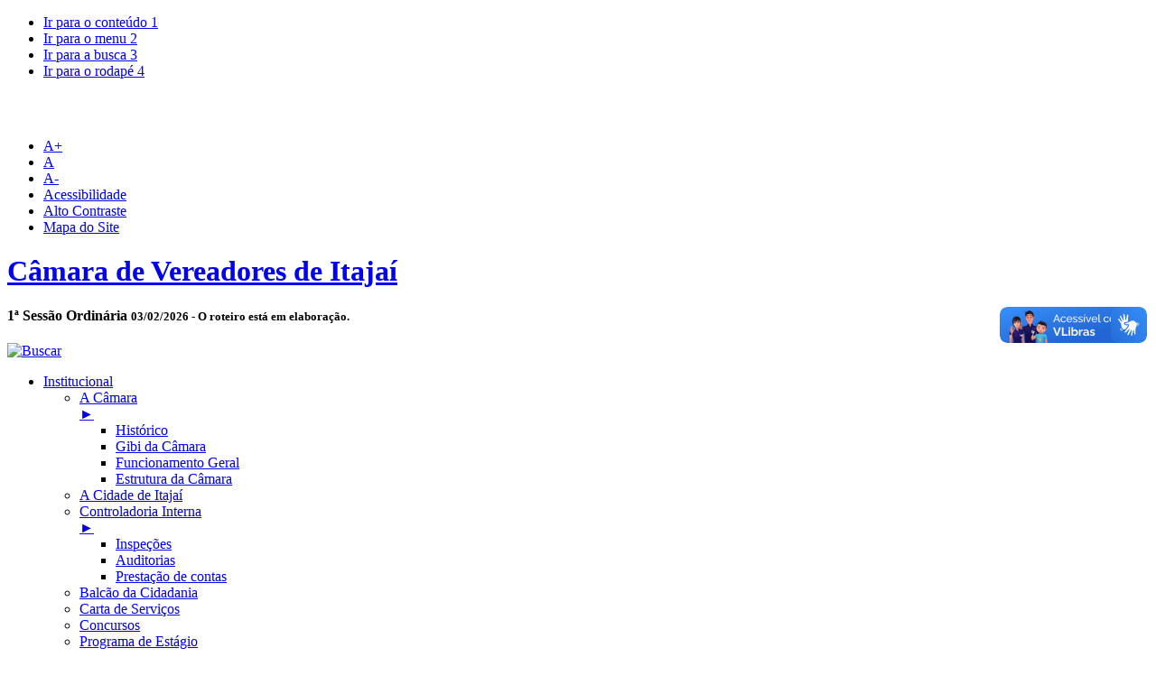

--- FILE ---
content_type: text/html; charset=UTF-8
request_url: https://www.cvi.sc.gov.br/arquivo/lista/codigo/150-Cargos+e+Sal%EF%BF%BD%EF%BF%BDrios.html
body_size: 54684
content:
<!DOCTYPE html>
<!--[if lt IE 7]>      <html class="no-js lt-ie9 lt-ie8 lt-ie7"> <![endif]-->
<!--[if IE 7]>         <html class="no-js lt-ie9 lt-ie8"> <![endif]-->
<!--[if IE 8]>         <html class="no-js lt-ie9"> <![endif]-->
<!--[if gt IE 8]><!--> <html class="no-js"> <!--<![endif]-->
<head>
	<!-- Google Tag Manager -->
	<script>(function(w,d,s,l,i){w[l]=w[l]||[];w[l].push({'gtm.start':
			new Date().getTime(),event:'gtm.js'});var f=d.getElementsByTagName(s)[0],
			j=d.createElement(s),dl=l!='dataLayer'?'&l='+l:'';j.async=true;j.src=
			'https://www.googletagmanager.com/gtm.js?id='+i+dl;f.parentNode.insertBefore(j,f);
		})(window,document,'script','dataLayer','GTM-NCLMSD8');</script>
	<!-- End Google Tag Manager -->
	<meta charset="utf-8">
	<meta http-equiv="X-UA-Compatible" content="IE=edge,chrome=1">
	<title>Câmara de Vereadores de Itajaí</title>
	<meta name="description" content="Portal da Câmara de Vereadores de Itajaí. Tenha acesso as informações, fotos e vídeos da câmara de Itajaí." />
	<meta name="viewport" content="width=device-width">
	<meta name="resource-type" content="document" />
	<meta name="revisit-after" content="1" />
	<meta name="classification" content="internet" />
	<meta name="owner" content=" -- Adicionar endereço de contato com a câmara --" />
	<meta name="author" property="author" content="TV Câmara de Itajaí">

	<link rel="shortcut icon" href="/public/portal-cvitajai/favicon.ico" type="image/x-icon" />
	<link rel="apple-touch-icon" href="/public/portal-cvitajai/apple-touch-icon.png">

	<meta property="og:image" content="https://www.cvi.sc.gov.br/public/portal-cvitajai/tile-wide.png" />
	<meta property="og:image:type" content="image/png">
	<meta property="og:description" content="Portal da Câmara de Vereadores de Itajaí. Tenha acesso as informações, fotos e vídeos da câmara de Itajaí."/>
	<meta property="og:title" content="Câmara de Vereadores de Itajaí"/>
	<meta property="og:type" content=""/>

	<meta itemprop="name" content="Portal da Câmara de Vereadores de Itajaí">
	<meta itemprop="description" name="description" content="Portal da Câmara de Vereadores de Itajaí. Tenha acesso as informações, fotos e vídeos da câmara de Itajaí.">
	<meta itemprop="image" content="/public/portal-cvitajai/tile-wide.png">

	<link rel="stylesheet" href="/public/portal-cvitajai/css/estilos.css" class="contraste">
	<link rel="stylesheet" href="/public/portal-cvitajai/css/external.css">
	<script src="/public/portal-cvitajai/js/libs/modernizr-2.6.2.min.js"></script>
			<script src="https://ajax.googleapis.com/ajax/libs/jquery/1.8.3/jquery.min.js"></script>
		<script>window.jQuery || document.write('<script src="/public/portal-cvitajai/js/libs/jquery-1.8.3.min.js"><\/script>')</script>
		<script type="text/javascript" src="/public/padrao/js/jquery.maskedinput-1.3.min.js"></script>

	<script type="text/javascript">var switchTo5x=true; var printUrl="";</script>
	<script type="text/javascript" src="/public/portal-cvitajai/js/libs/share.this.js"></script>
	<script type="text/javascript">stLight.options({publisher: "2d91ce1e-4f32-4548-ab05-602beaa85e4d", doNotHash: true, doNotCopy: true, hashAddressBar: false});</script>
	</head>
<body>
<!-- Google Tag Manager (noscript) -->
<noscript><iframe src="https://www.googletagmanager.com/ns.html?id=GTM-NCLMSD8"
                  height="0" width="0" style="display:none;visibility:hidden"></iframe></noscript>
<!-- End Google Tag Manager (noscript) -->

<!--[if lt IE 9]>
<p class="chromeframe">Você está usando um navegador ultrapassado e alguns recursos do site não irão funcionar. <br /> Por favor <a href="http://browsehappy.com/">atualize seu navegador agora</a> ou <a href="http://www.google.com/chromeframe/?redirect=true">instale o Google Chrome Frame</a> para uma melhor navegação nesse site.</p>
<![endif]-->

<div id="fb-root"></div>
<script>
	(function(d, s, id) {
		var js, fjs = d.getElementsByTagName(s)[0]
		if (d.getElementById(id)) return;
		js = d.createElement(s); js.id = id;
		js.src = "//connect.facebook.net/pt_BR/sdk.js#xfbml=1&version=v2.5";
		fjs.parentNode.insertBefore(js, fjs);
	}(document, 'script', 'facebook-jssdk'));
</script>

<!-- #modal-info -->
<style>
	#modalbox-info-wrapper{
		position: fixed;
		top: 0;
		left: 0;
		right: 0;
		bottom: 0;
		padding: 0;
		text-align: center;
		background:url("/public/padrao/imagens/shadow-dark-bg.png");
		z-index: 100;
		display:none;
	}
	#modalbox-info-title{
		margin: 0 30px;
		text-align: center;
	}
	#modalbox-info-content-wrapper{
		position: relative;
		height: 100%;
	}
	#modalbox-info-box {
		position: fixed;
		background-color: white;
		border-radius: 5%;
	}
	#modalbox-info-content{
		margin: 0 30px;
		padding: 0 10px;
		overflow-y: auto;
	}
	@media only screen and (min-width:900px){
		#modalbox-info-box{
			left: 50%;
			width: 800px;
			margin-left: -450px;
		}
	}
	@media only screen and (max-width:899px){
		#modalbox-info-box{
			width: 90%;
			margin-left: 5%;
		}
	}
	@media only screen and (min-height:800px){
		#modalbox-info-title {
			margin-top: 30px;
		}
		#modalbox-info-box{
			top: 50%;
			height: 700px;
			margin-top: -350px;
		}
	}
	@media only screen and (max-height:799px){
		#modalbox-info-title {
			margin-top: 30px;
		}
		#modalbox-info-box{
			top: 5%;
			height: 90%;
		}
	}
</style>
<script type="text/javascript">
	function adjustBlocks() {
		var boxH = $("#modalbox-info-box").height();
		var cntH = $('#modalbox-info-title').height();
		$('#modalbox-info-content').height((boxH - cntH - 80) + 'px');
	}
	$(window).resize(adjustBlocks);
</script>
<div id="modalbox-info-wrapper">
	<div id="modalbox-info-box">
		<div id="modalbox-info-title">
			<a class="left m-l-2p m-r-5" href="javascript:void(0);" onclick="modalInfoBox();" /><img src="/public/padrao/imagens/delete-reg.png" /></a>
			<a class="right m-r-2p m-l-5" href="javascript:void(0);" onclick="modalInfoBox();" /><img src="/public/padrao/imagens/delete-reg.png" /></a>
			<h1>Câmara Mirim: cadastre sua escola</h1>
			<hr/>
		</div>
		<div id="modalbox-info-content-wrapper">
			<div id="modalbox-info-content">
				<div style="text-align: center;"><strong><span style="font-size:14px"><span style="font-family:arial,helvetica,sans-serif">Confira os detalhes e cadastre a sua escola até 30&nbsp;de janeiro<br />
<a href="https://www.cvi.sc.gov.br/conteudo/64-Edital+2026.html">https://www.cvi.sc.gov.br/conteudo/64-Edital+2026.html</a></span></span></strong><br />
&nbsp;</div>
<img alt="" src="/public/portaladm-cvitajai/upload/modal-informativo/6586722418_8_feed_camara_mirim_15dez25_cvi.png" />			</div>
		</div>
	</div>
</div><!-- /#modal-info -->

<div class="container">
	<header id="topo" class="row" role="banner">
		<!-- <div id="acessibilidades" class="row">
	<ul id="acessibilidade" class="eight columns">
		<li><a accesskey="1" href="#conteudo" title="Ir para o conteúdo">Ir para o conteúdo <span>1</span></a></li>
		<li><a accesskey="2" href="#navegacao" title="Ir para o menu">Ir para o menu <span>2</span></a></li>
		<li><a href="javascript:void(0);" onclick="$('#search').focus();" title="Ir para a busca">Ir para a busca <span>3</span></a></li>
		<li><a accesskey="4" href="#rodape" title="Ir para o rodapé">Ir para o rodapé <span>4</span></a></li>
	</ul>
	<ul id="portal-fontes" class="two columns">
		<li><a accesskey="5" id="a-plus" href="#" title="Aumentar Fonte">A+</a></li>
		<li><a accesskey="7" id="a-reset" href="#" title="Resetar Fonte">A</a></li>
		<li><a accesskey="6" id="a-minus" href="#" title="Diminuir Fonte">A-</a></li>
	</ul>
	<ul id="portal-acoes" class="six columns">
		<li><a id="pagina-acessibilidade" href="https://www.cvi.sc.gov.br/index/acessibilidade" title="Acessibilidade" accesskey="8">Acessibilidade</a></li>
		<li id="siteaction-contraste"><a href="#" title="Alto Contraste" accesskey="c">Alto Contraste</a></li>
		<li><a href="https://www.cvi.sc.gov.br/mapa-site" title="Mapa do Site" accesskey="9">Mapa do Site</a></li>
	</ul>
</div> -->


	<div id="acessibilidades" class="row">
		<ul id="acessibilidade" class="eight columns" style="width:40%;">
			<li><a accesskey="1" href="#conteudo" title="Ir para o conteúdo">Ir para o conteúdo <span>1</span></a></li>
			<li><a accesskey="2" href="#navegacao" title="Ir para o menu">Ir para o menu <span>2</span></a></li>
			<li><a href="javascript:void(0);" onclick="$('#search').focus();" title="Ir para a busca">Ir para a busca <span>3</span></a></li>
			<li><a accesskey="4" href="#rodape" title="Ir para o rodapé">Ir para o rodapé <span>4</span></a></li>
		</ul>
		<ul id="portal-fontes" class="two columns" style="width:initial;font-size:11px;color:#fff;">
			<li style="line-height:initial;padding-top:9px;display:block;padding-left:17px;">
				Atendimento: de segunda a sexta, das 8h às 19h.<br>
				Sessões Ordinárias: terças e quintas, a partir das 16h.
			</li>
		</ul>

		<ul id="portal-acoes" class="six columns" style="width:34%;">
			<li><a accesskey="5" id="a-plus" href="#" title="Aumentar Fonte">A+</a></li>
			<li><a accesskey="7" id="a-reset" href="#" title="Resetar Fonte">A</a></li>
			<li style="padding-right:25px;"><a accesskey="6" id="a-minus" href="#" title="Diminuir Fonte">A-</a></li>
			<li><a id="pagina-acessibilidade" href="https://www.cvi.sc.gov.br/index/acessibilidade" title="Acessibilidade" accesskey="8">Acessibilidade</a></li>
			<li id="siteaction-contraste"><a href="#" title="Alto Contraste" accesskey="c">Alto Contraste</a></li>
			<li><a href="https://www.cvi.sc.gov.br/mapa-site" title="Mapa do Site" accesskey="9">Mapa do Site</a></li>
		</ul>
	</div>

<div id="topo-principal" class="row">
	<div id="portal-logo" class="eight columns">
		<a href="https://www.cvi.sc.gov.br/" title="Câmara de Vereadores de Itajaí" accesskey="0"><h1>Câmara de Vereadores de Itajaí</h1></a>
	</div>
	<div class="header-sub">
		<div id="portal-busca" class="eight columns">
			<div id="ordem-dia">
				<h4>
																	1ª Sessão Ordinária
						<small>
							03/02/2026 -
															O roteiro está em elaboração.
													</small>
															</h4>
				<a target="_blank" href="http://tv.cvi.sc.gov.br/">
					<img width="190px" src="/public/portal-cvitajai/img/img-header-tv-camara.svg" alt="Buscar" />
				</div>
			</div>
		</div>
	</div>
</div>	</header>
	<!-- /#topo -->

	<nav id="navegacao" class="row" role="navigation">
		<ul id="menu-principal">
	<li>
		<a target="_top" href="javascript:void(0)" title="Institucional">
		<span>Institucional</span>			</a>
			<ul>
			<li>
		<a target="" href="#" title="A Câmara">
		A Câmara					<div class="right">&#9658;</div>
			</a>
			<ul>
			<li>
		<a target="_top" href="/conteudo/18-Histórico.html" title="Histórico">
		Histórico			</a>
	</li><li>
		<a target="_top" href="/conteudo/37-Gibi+da+Câmara.html" title="Gibi da Câmara">
		Gibi da Câmara			</a>
	</li><li>
		<a target="_top" href="/conteudo/16-Funcionamento+Geral.html" title="Funcionamento Geral">
		Funcionamento Geral			</a>
	</li><li>
		<a target="_top" href="/conteudo/20-Estrutura+da+Câmara.html" title="Estrutura da Câmara">
		Estrutura da Câmara			</a>
	</li>		</ul>
	</li><li>
		<a target="_top" href="/conteudo/17-A+Cidade+de+Itajaí.html" title="A Cidade de Itajaí">
		A Cidade de Itajaí			</a>
	</li><li>
		<a target="" href="#" title="Controladoria Interna">
		Controladoria Interna					<div class="right">&#9658;</div>
			</a>
			<ul>
			<li>
		<a target="_top" href="/conteudo/32-Inspeções.html" title="Inspeções">
		Inspeções			</a>
	</li><li>
		<a target="_top" href="/arquivo/lista/codigo/149-Auditorias.html" title="Auditorias">
		Auditorias			</a>
	</li><li>
		<a target="_top" href="/conteudo/33-Prestação+de+contas.html" title="Prestação de contas">
		Prestação de contas			</a>
	</li>		</ul>
	</li><li>
		<a target="_top" href="/conteudo/27-Balcão+da+Cidadania.html" title="Balcão da Cidadania">
		Balcão da Cidadania			</a>
	</li><li>
		<a target="_top" href="/conteudo/52-Carta+de+Serviços.html" title="Carta de Serviços">
		Carta de Serviços			</a>
	</li><li>
		<a target="_top" href="/conteudo/66-Concursos.html" title="Concursos">
		Concursos			</a>
	</li><li>
		<a target="_top" href="/conteudo/75-Programa+de+Estágio+.html" title="Programa de Estágio ">
		Programa de Estágio 			</a>
	</li><li>
		<a target="_top" href="/conteudo/68-Convênios.html" title="Convênios">
		Convênios			</a>
	</li><li>
		<a target="_blank" href="http://intranet.cvi.sc.gov.br" title="Intranet">
		Intranet			</a>
	</li>		</ul>
	</li><li>
		<a target="_top" href="javascript:void(0)" title="Vereadores">
		<span>Vereadores</span>			</a>
			<ul>
			<li>
		<a target="" href="/vereadores/index" title="Legislatura Atual">
		Legislatura Atual			</a>
	</li><li>
		<a target="_top" href="/conteudo/42-Lideranças+das+Bancadas.html" title="Lideranças das Bancadas">
		Lideranças das Bancadas			</a>
	</li><li>
		<a target="_top" href="/conteudo/34-Comissões+Técnicas.html" title="Comissões Técnicas">
		Comissões Técnicas			</a>
	</li><li>
		<a target="" href="/vereadores/mesa-diretora" title="Mesa Diretora">
		Mesa Diretora			</a>
	</li><li>
		<a target="_top" href="/conteudo/43-Comissão+de+Ética.html" title="Comissão de Ética">
		Comissão de Ética			</a>
	</li><li>
		<a target="" href="/vereadores/outras-legislaturas" title="Outras Legislaturas">
		Outras Legislaturas			</a>
	</li><li>
		<a target="_top" href="/conteudo/70-Procuradoria+da+Mulher.html" title="Procuradoria da Mulher">
		Procuradoria da Mulher			</a>
	</li>		</ul>
	</li><li>
		<a target="_top" href="javascript:void(0)" title="Legislação">
		<span>Legislação</span>			</a>
			<ul>
			<li>
		<a target="" href="#" title="Consultas legislação">
		Consultas legislação					<div class="right">&#9658;</div>
			</a>
			<ul>
			<li>
		<a target="_blank" href="http://leisestaduais.com.br/governo/sc" title="Legislação Estadual">
		Legislação Estadual			</a>
	</li><li>
		<a target="_blank" href="http://www4.planalto.gov.br/legislacao" title="Legislação Federal">
		Legislação Federal			</a>
	</li><li>
		<a target="_blank" href="https://leismunicipais.com.br/camara/sc/itajai/" title="Legislação Municipal">
		Legislação Municipal			</a>
	</li>		</ul>
	</li><li>
		<a target="_blank" href="https://leismunicipais.com.br/lei-organica-itajai-sc" title="Lei Orgânica">
		Lei Orgânica			</a>
	</li><li>
		<a target="_blank" href="http://leismunicipa.is/kuiqo" title="Regimento Interno">
		Regimento Interno			</a>
	</li><li>
		<a target="" href="#" title="Legislação Interna">
		Legislação Interna					<div class="right">&#9658;</div>
			</a>
			<ul>
			<li>
		<a target="_top" href="/arquivo/lista/codigo/144-Portarias.html" title="Portarias">
		Portarias			</a>
	</li><li>
		<a target="_top" href="/arquivo/lista/codigo/162-Atos+do+Plenário.html" title="Atos do Plenário">
		Atos do Plenário			</a>
	</li><li>
		<a target="_top" href="/arquivo/lista/codigo/155-Atos+da+Mesa+Diretora.html" title="Atos da Mesa Diretora">
		Atos da Mesa Diretora			</a>
	</li><li>
		<a target="_top" href="/arquivo/lista/codigo/164-Atos+da+Presidência.html" title="Atos da Presidência">
		Atos da Presidência			</a>
	</li><li>
		<a target="_top" href="/conteudo/31-Instruções+Normativas.html" title="Instruções Normativas">
		Instruções Normativas			</a>
	</li>		</ul>
	</li><li>
		<a target="_top" href="/conteudo/57-Consolidação.html" title="Consolidação">
		Consolidação			</a>
	</li>		</ul>
	</li><li>
		<a target="_top" href="javascript:void(0)" title="Atos Legislativos">
		<span>Atos Legislativos</span>			</a>
			<ul>
			<li>
		<a target="" href="/elegis2/lista-projeto" title="Projetos">
		Projetos			</a>
	</li><li>
		<a target="" href="/elegis2/lista-propositura" title="Proposituras">
		Proposituras			</a>
	</li><li>
		<a target="" href="/elegis2/lista-roteiro" title="Roteiros">
		Roteiros			</a>
	</li><li>
		<a target="" href="/elegis2/lista-ata" title="Atas">
		Atas			</a>
	</li><li>
		<a target="_top" href="/arquivo/lista/codigo/146-CPI.html" title="CPI">
		CPI			</a>
	</li><li>
		<a target="_top" href="/arquivo/lista/codigo/165-Audiências+Públicas.html" title="Audiências Públicas">
		Audiências Públicas			</a>
	</li>		</ul>
	</li><li>
		<a target="_top" href="javascript:void(0)" title="Comunicação">
		<span>Comunicação</span>			</a>
			<ul>
			<li>
		<a target="" href="/noticia/index" title="Notícias">
		Notícias			</a>
	</li><li>
		<a target="_top" href="https://www.flickr.com/photos/fotografiacvi/albums" title="Fotos">
		Fotos			</a>
	</li><li>
		<a target="_top" href="/conteudo/29-TV+Câmara.html" title="TV Câmara">
		TV Câmara			</a>
	</li><li>
		<a target="" href="/video/Index" title="Vídeos">
		Vídeos			</a>
	</li><li>
		<a target="_top" href="/conteudo/49-Glossário+Legislativo.html" title="Glossário Legislativo">
		Glossário Legislativo			</a>
	</li>		</ul>
	</li><li>
		<a target="_top" href="javascript:void(0)" title="Transparência">
		<span>Transparência</span>			</a>
			<ul>
			<li>
		<a target="_blank" href="https://transparencia.e-publica.net/epublica-portal/#/itajai/portal?entidade=77" title="Portal da Transparência">
		Portal da Transparência			</a>
	</li><li>
		<a target="_blank" href="https://transparencia.e-publica.net/epublica-portal/#/itajai/portal/informationAccess?entidade=77" title="Acesso à informação">
		Acesso à informação			</a>
	</li><li>
		<a target="" href="/despesa-gabinete/index" title="Despesas Gabinetes">
		Despesas Gabinetes			</a>
	</li><li>
		<a target="_top" href="/conteudo/30-Perguntas+frequentes.html" title="Perguntas frequentes">
		Perguntas frequentes			</a>
	</li><li>
		<a target="_top" href="/arquivo/lista/codigo/150-Cargos+e+Salários.html" title="Cargos e Salários">
		Cargos e Salários			</a>
	</li><li>
		<a target="" href="/sessao-presenca/filtro" title="Presença Vereadores">
		Presença Vereadores			</a>
	</li><li>
		<a target="_top" href="/arquivo/lista/codigo/152-Valores+das+diárias.html" title="Valores das diárias">
		Valores das diárias			</a>
	</li><li>
		<a target="_blank" href="https://radardatransparencia.atricon.org.br/radar-da-transparencia-publica.html" title="Radar da Transparência">
		Radar da Transparência			</a>
	</li><li>
		<a target="_top" href="/arquivo/lista/codigo/183-Relatório+de+Gestão.html" title="Relatório de Gestão">
		Relatório de Gestão			</a>
	</li><li>
		<a target="_top" href="/conteudo/69-Transparência+Publicidade.html" title="Transparência Publicidade">
		Transparência Publicidade			</a>
	</li><li>
		<a target="_top" href="/conteudo/71-Plano+Contratações+Anual.html" title="Plano Contratações Anual">
		Plano Contratações Anual			</a>
	</li><li>
		<a target="_top" href="/conteudo/72-Plano+Estr.+Institucional.html" title="Plano Estr. Institucional">
		Plano Estr. Institucional			</a>
	</li><li>
		<a target="_top" href="/conteudo/73-Lista+Trab.+Terceirizados.html" title="Lista Trab. Terceirizados">
		Lista Trab. Terceirizados			</a>
	</li><li>
		<a target="_top" href="/conteudo/74-Publicidade+Obras.html" title="Publicidade Obras">
		Publicidade Obras			</a>
	</li><li>
		<a target="" href="/transparencia-ong/index" title="Contas Entidades Convenio">
		Contas Entidades Convenio			</a>
	</li>		</ul>
	</li><li>
		<a target="_top" href="javascript:void(0)" title="Câmara Mirim">
		<span>Câmara Mirim</span>			</a>
			<ul>
			<li>
		<a target="_top" href="/conteudo/64-Edital+2026.html" title="Edital 2026">
		Edital 2026			</a>
	</li><li>
		<a target="_top" href="http://camaramirim.cvi.sc.gov.br/portal-cvitajai/vereadores/index" title="Vereadores Mirins">
		Vereadores Mirins			</a>
	</li><li>
		<a target="_top" href="http://camaramirim.cvi.sc.gov.br/portal-cvitajai/elegis2/lista-roteiro" title="Roteiros de Sessão">
		Roteiros de Sessão			</a>
	</li><li>
		<a target="_top" href="http://camaramirim.cvi.sc.gov.br/portal-cvitajai/vereadores/mesa-diretora" title="Mesa Diretora">
		Mesa Diretora			</a>
	</li><li>
		<a target="_blank" href="https://www.flickr.com/photos/fotografiacvi/collections/" title="Galeria de Fotos">
		Galeria de Fotos			</a>
	</li><li>
		<a target="_top" href="http://camaramirim.cvi.sc.gov.br/portal-cvitajai/elegis2/lista-propositura" title="Proposituras">
		Proposituras			</a>
	</li>		</ul>
	</li><li>
		<a target="_top" href="/licitacoes/index" title="Licitações">
		<span>Licitações</span>			</a>
	</li><li>
		<a target="_top" href="javascript:void(0)" title="Contato">
		<span>Contato</span>			</a>
			<ul>
			<li>
		<a target="_top" href="/conteudo/36-Fale+Conosco.html" title="Fale Conosco">
		Fale Conosco			</a>
	</li><li>
		<a target="_top" href="/conteudo/48-Ramais.html" title="Ramais">
		Ramais			</a>
	</li><li>
		<a target="" href="/vereadores/index" title="Vereadores">
		Vereadores			</a>
	</li><li>
		<a target="_top" href="/conteudo/26-Ouvidoria.html" title="Ouvidoria">
		Ouvidoria			</a>
	</li><li>
		<a target="" href="/visita-guiada/index" title="Visitas Guiadas">
		Visitas Guiadas			</a>
	</li><li>
		<a target="_blank" href="https://transparencia.e-publica.net/epublica-portal/#/itajai/portal/informationAccess?entidade=77" title="Acesso à informação">
		Acesso à informação			</a>
	</li><li>
		<a target="" href="/acesso-cvi/index" title="Cadastro de Visitantes">
		Cadastro de Visitantes			</a>
	</li>		</ul>
	</li></ul>		<!-- /#menu-principal -->
	</nav>
	<!-- /#navegacao -->

	<div id="conteudo" role="main">
				<div class="row">
							<section class="coluna-direita four columns">
		<!-- #proposicao-lateral -->
	<!-- #acesso-lateral -->

	<div class="campos-lateral">
		<h2 class="linha"><span>Buscar no portal</span></h2>
		<form action="https://www.cvi.sc.gov.br/index/busca" class="form-buscar clearfix">
			<fieldset>
				<input accesskey="3" name="keyword" type="text" id="search" placeholder="Buscar no site ..." required style="padding:7% 5%;width:90%;margin-bottom:10px;" />
				<button>Buscar <!-- <img src="/public/portal-cvitajai/img/lupa-topo.png" alt="Buscar" />--></button> 
			</fieldset>
		</form>
	</div>


	<div id="acesso-lateral" class="campos-lateral">
		<h2 class="linha"><span>Acesso do Cidadão</span></h2>
							<form id="acesso-cidadao" action="https://www.cvi.sc.gov.br/acesso-cidadao/acesso" class="clearfix" method="post">
				<fieldset>
					<label><input name="acesso_cidadao_cpf" class="cpf" type="text" placeholder="Digite seu CPF" required /></label>
					<label><input name="acesso_cidadao_senha" type="password" placeholder="Digite sua Senha" required /></label>
				</fieldset>
				<button>Acessar</button>
				<br/>
				<button onclick="window.location.href = 'https://www.cvi.sc.gov.br/acesso-cidadao/cadastro'; return false;">Cadastre-se</button>
				<br/>
				<button onclick="window.location.href = 'https://www.cvi.sc.gov.br/acesso-cidadao/recuperar-senha'; return false;">Esqueci minha Senha</button>
			</form>
			</div>
	<!-- /#acesso-lateral -->
	<script type="text/javascript">
		$('input.cpf').each(function() { $(this).mask("999.999.999-99");  });
		function buscaLateralAction(){
			var value = $("#busca-lateral-tipo-proposicao").val();
			if(["I", "M", "R", "RC", "RP", "S", "PP", "PU", "MSG", "PI", "PUE", "P"].indexOf(value)>-1){
				$("#portal-busca-lateral").attr("action", "https://www.cvi.sc.gov.br/elegis2/lista-propositura");
			} else if(["DL", "EM", "EL", "LC", "LO", "MP", "PR", "PS", "SE", "PL"].indexOf(value)>-1) {
				$("#portal-busca-lateral").attr("action", "https://www.cvi.sc.gov.br/elegis2/lista-projeto");
			} else {
				alert("O tipo selecionado é inválido!");
				return false;
			}
			return true;
		}
	</script>


	<div id="tv-camara-lateral">
		<h2 class="linha"> <span>TV Câmara</span> </h2>
								<iframe width="100%" height="140" src="https://www.youtube.com/embed/3TAY6Oagntk" frameborder="0" allowfullscreen></iframe>
			<a href="https://youtu.be/3TAY6Oagntk" target="_blank">Assistir ao vivo</a>
			</div>
	<!-- /#tv-camara-lateral -->

			<div id="news-lateral">
			<script type="text/javascript">
				function newsletter(){
					$.ajax({
						type:'post',
						url: 'https://www.cvi.sc.gov.br/news/letter',
						dataType: 'html',
						data: {
							codigo: $("#codigo").val(),
							nome: $("#nome").val(),
							email: $("#email").val(),
							veiculo: $("#veiculo").val(),
							telefone: $("#telefone").val()
							//veiculo: veiculo,
							//telefone: telefone
						},
						success: function(html) {
							if(html=="OK"){
								alert("Seu e-mail foi cadastrado com sucesso!");
								location.reload();
							} else {
								alert(html);
							}
						},
						error: function(){
							alert('Ocorreu um erro de comunicação com o servidor. Tente novamente mais tarde.');
						}
					});
					return false;
				}
			</script>
			<h2 class="linha"><span>Newsletter</span> </h2>
			<p>Inscreva-se para receber novidades sobre a Câmara de Vereadores.</p>
			<form id="newsletter" class="field row" method="post" onsubmit="return newsletter();">
				<fieldset>
					<label>
						<select id="codigo" name="codigo" onchange="checkImprensa();" required>
							<option value="">Selecione</option>
															<option  value="74">
									Geral								</option>
															<option id="imprensa_checked" value="75">
									Imprensa								</option>
													</select>
					</label>
					<label><input id="nome" type="text" placeholder="Seu Nome" required /></label>
					<label><input id="email" type="email" placeholder="Seu E-Mail" required /></label>
	                <span id="campos_imprensa">
	                    <label><input id="veiculo" type="text" placeholder="Veículo" /></label>
	                    <label><input id="telefone" type="tel" placeholder="Telefone" /></label>
	                </span>
					<button>Cadastrar</button>
				</fieldset>
			</form>
		</div>
		<!-- /#news-lateral -->
	
	<div id="face-lateral">
		<div id="twitter-lateral">
			<a href="https://twitter.com/CamaraItajai" class="twitter-follow-button" data-show-count="false" data-lang="pt" data-size="large">Seguir @CamaraItajai</a>
			<script>!function(d,s,id){var js,fjs=d.getElementsByTagName(s)[0],p=/^http:/.test(d.location)?'http':'https';if(!d.getElementById(id)){js=d.createElement(s);js.id=id;js.src=p+'://platform.twitter.com/widgets.js';fjs.parentNode.insertBefore(js,fjs);}}(document, 'script', 'twitter-wjs');</script>
		</div>
		<!-- /#twitter-lateral -->
		<br/>
		<div class="fb-page" data-href="https://www.facebook.com/CamaraItajai/" data-width="260" data-height="260" data-small-header="false" data-adapt-container-width="true" data-hide-cover="false" data-show-facepile="true" data-show-posts="false"><div class="fb-xfbml-parse-ignore"><blockquote cite="https://www.facebook.com/CamaraItajai/"><a href="https://www.facebook.com/CamaraItajai/">Câmara de Vereadores de Itajaí</a></blockquote></div></div>
	</div>
</section>
<!-- /.coluna-direita -->						<section  class="coluna-esquerda seven columns" >
				<header class="clearfix">
	<a href="https://www.cvi.sc.gov.br/arquivo/lista">
		<hgroup>
			<h1>Downloads</h1>
			<h2>Arquivos para Download</h2>
		</hgroup>
	</a>
	<br/>
	<nav id="downloads-nav">
						<div class="back-link">
					<a href="https://www.cvi.sc.gov.br/arquivo/lista" title="Voltar"><img src="/public/portal-cvitajai/img/seta-esquerda.gif" alt="Voltar" /></a>
				</div>
							<div id="downloads-nav-path">
			<a href="https://www.cvi.sc.gov.br/arquivo/lista" title="Página Inicial de Downloads">Downloads</a>
			> <a href='https://www.cvi.sc.gov.br/arquivo/lista/lista/codigo/150-Quadro+de+cargos+e+salários.html' target='_top'>Quadro de cargos e salários</a>		</div>
	</nav>
</header>
<div class="downloads">
	<div class="clearfix"></div>
	<br/>
				<h2>Arquivos da Categoria</h2>
		<ul>
			<li>
	<a href="https://www.cvi.sc.gov.br/arquivo/download/codigo/317-Quadro%2Bde%2Bcargos%2Be%2Bsal%C3%A1rios.html" target="_top" title="Quadro de cargos e salários">
		<span class="download-icon">
			<span class="download-arrow"></span>
			<span class="download-text"></span>
		</span>
		
		<h4>Quadro de cargos e salários</h4>
		<span class="download-desc">
			Atualização em 12/08/2022		</span>
	</a>
	<span class="article-separator"></span>
</li>
<li>
	<a href="https://www.cvi.sc.gov.br/arquivo/download/codigo/212-Quadro%2Bde%2Bcargos%2Be%2Bsal%C3%A1rios.html" target="_top" title="Quadro de cargos e salários">
		<span class="download-icon">
			<span class="download-arrow"></span>
			<span class="download-text"></span>
		</span>
		
		<h4>Quadro de cargos e salários</h4>
		<span class="download-desc">
			Atualização em 27/06/2019		</span>
	</a>
	<span class="article-separator"></span>
</li>
<li>
	<a href="https://www.cvi.sc.gov.br/arquivo/download/codigo/185-Quadro%2Bde%2Bcargos%2Be%2Bsal%C3%A1rios.html" target="_top" title="Quadro de cargos e salários">
		<span class="download-icon">
			<span class="download-arrow"></span>
			<span class="download-text"></span>
		</span>
		
		<h4>Quadro de cargos e salários</h4>
		<span class="download-desc">
			Atualização em 25/10/2018		</span>
	</a>
	<span class="article-separator"></span>
</li>
<li>
	<a href="https://www.cvi.sc.gov.br/arquivo/download/codigo/169-Quadro%2Bde%2Bcargos%2Be%2Bsal%C3%A1rios.html" target="_top" title="Quadro de cargos e salários">
		<span class="download-icon">
			<span class="download-arrow"></span>
			<span class="download-text"></span>
		</span>
		
		<h4>Quadro de cargos e salários</h4>
		<span class="download-desc">
			Atualização em 06/04/2018		</span>
	</a>
	<span class="article-separator"></span>
</li>
<li>
	<a href="https://www.cvi.sc.gov.br/arquivo/download/codigo/162-Quadro%2Bde%2Bcargos%2Be%2Bsal%C3%A1rios.html" target="_top" title="Quadro de cargos e salários">
		<span class="download-icon">
			<span class="download-arrow"></span>
			<span class="download-text"></span>
		</span>
		
		<h4>Quadro de cargos e salários</h4>
		<span class="download-desc">
			Atualização em 19/01/2018		</span>
	</a>
	<span class="article-separator"></span>
</li>
<li>
	<a href="https://www.cvi.sc.gov.br/arquivo/download/codigo/146-Quadro%2Bde%2Bcargos%2Be%2Bsal%C3%A1rios.html" target="_top" title="Quadro de cargos e salários">
		<span class="download-icon">
			<span class="download-arrow"></span>
			<span class="download-text"></span>
		</span>
		
		<h4>Quadro de cargos e salários</h4>
		<span class="download-desc">
			Atualização em 29/05/2017		</span>
	</a>
	<span class="article-separator"></span>
</li>
<li>
	<a href="https://www.cvi.sc.gov.br/arquivo/download/codigo/145-Quadro%2Bde%2Bcargos%2Be%2Bsal%C3%A1rios.html" target="_top" title="Quadro de cargos e salários">
		<span class="download-icon">
			<span class="download-arrow"></span>
			<span class="download-text"></span>
		</span>
		
		<h4>Quadro de cargos e salários</h4>
		<span class="download-desc">
			Atualização em 23/05/2017		</span>
	</a>
	<span class="article-separator"></span>
</li>
<li>
	<a href="https://www.cvi.sc.gov.br/arquivo/download/codigo/105-Quadro%2Bde%2Bcargos%2Be%2Bsal%C3%A1rios.html" target="_top" title="Quadro de cargos e salários">
		<span class="download-icon">
			<span class="download-arrow"></span>
			<span class="download-text"></span>
		</span>
		
		<h4>Quadro de cargos e salários</h4>
		<span class="download-desc">
			.		</span>
	</a>
	<span class="article-separator"></span>
</li>
		</ul>
		<div class="paginacao">
			<!-- Previous page link -->
			<a class="jp-previous jp-disabled">← Anterior</a>
	
	<!-- Numbered page links -->
		  	   	<a class="jp-current" href="javascript:void(0);"><span>1</span></a>
	  		
	<!-- Next page link -->
			<a class="jp-next jp-disabled">Próxima →</a>
		</div>
</div>
			</section>
							<section class="coluna-direita four columns">
		<!-- #proposicao-lateral -->
	<div id="proposicao-lateral" class="campos-lateral">
		<h2 class="linha"><span>Projetos e Proposituras</span></h2>
		<form id="portal-busca-lateral" class="clearfix" onsubmit="return buscaLateralAction();" method="get">
			<fieldset>
				<label>
					<select id="busca-lateral-tipo-proposicao" name="tipo_proposicao" required>
						<option value="">Selecione</option>
													<option value="I">Indicação</option>
													<option value="M">Moção</option>
													<option value="R">Requerimento</option>
													<option value="RC">Recurso</option>
													<option value="RP">Representação</option>
													<option value="S">Solicitação</option>
													<option value="PP">Pedido de Prioridade</option>
													<option value="PU">Pedido de Urgência</option>
													<option value="MSG">Mensagem</option>
													<option value="PI">Pedido de Informação</option>
													<option value="PUE">Pedido de Urgência do Executivo</option>
													<option value="P">Portaria</option>
													<option value="DL">Projeto de Decreto Legislativo</option>
													<option value="EM">Emenda</option>
													<option value="EL">Projeto de Emenda à LOM</option>
													<option value="LC">Projeto de Lei Complementar</option>
													<option value="LO">Projeto de Lei Ordinária</option>
													<option value="MP">Medida Provisória</option>
													<option value="PR">Projeto de Resolução</option>
													<option value="PS">Projeto Substitutivo</option>
													<option value="SE">SubEmenda</option>
													<option value="PL">Projeto de Solicitação</option>
											</select>
				</label>
				<label class="metade"><input name="num_sequencia" type="text" placeholder="Número" /></label>
				<label class="metade right"><input name="num_ano" type="text" placeholder="Ano" /></label>
				<label>
					<select name="ref_cod_vereador">
						<option value="">Selecione</option>
													<option value="191">Adão Bittencourt</option>
													<option value="46">Anna Carolina Cristofolini Martins</option>
													<option value="151">Bruno Alfredo Laureano (Bruno da Saúde)</option>
													<option value="194">Carlos Alexandre Raimundo (Xande Celular)</option>
													<option value="190">Carlos Roberto Mello (Calinho Bombeiro)</option>
													<option value="146">Cristiano Klaus Fischer</option>
													<option value="67">Fernando Martins Pegorini</option>
													<option value="162">Hilda Carolina Deola</option>
													<option value="192">Leandro Luy Peixoto (Leandro do Nadar)</option>
													<option value="188">Liliane Mayre Fontenele</option>
													<option value="36">Maurílio Moraes</option>
													<option value="163">Odivan Wivaldo Linhares</option>
													<option value="193">Pedro Paulo Molleri (Pedrão Molleri)</option>
													<option value="143">Renata Narcizo Machado</option>
													<option value="144">Roberto Rivelino da Cunha (Beto Cunha)</option>
													<option value="70">Vanderley Dalmolin</option>
													<option value="182">Victor R. Nascimento </option>
											</select>
				</label>
				<label><input name="ementa" type="text" placeholder="Palavra-chave" /></label>
			</fieldset>
			<button>Pesquisar</button>
		</form>
	</div>
	<!-- /#proposicao-lateral -->
			<div id="chamada-lateral">
			<ul>
														<li><a target="_top" style="background: rgba(0, 0, 0, 0) url('/public/portaladm-cvitajai/imagens/area/area_imagem12.png') no-repeat scroll left center" href="https://www.cvi.sc.gov.br/concurso/inicio">Concurso de Vídeos</a></li>
														<li><a target="_blank" style="background: rgba(0, 0, 0, 0) url('/public/portaladm-cvitajai/imagens/area/area_imagem8.png') no-repeat scroll left center" href="https://transparencia.e-publica.net/itajai?entidade=77">Portal da Transparência</a></li>
														<li><a target="_top" style="background: rgba(0, 0, 0, 0) url('/public/portaladm-cvitajai/imagens/area/area_imagem1.png') no-repeat scroll left center" href="/conteudo/27-Balc%C3%A3o+da+Cidadania.html">Balcão da Cidadania</a></li>
														<li><a target="_top" style="background: rgba(0, 0, 0, 0) url('/public/portaladm-cvitajai/imagens/area/area_imagem5.png') no-repeat scroll left center" href="https://www.flickr.com/photos/fotografiacvi/albums/">Galeria de Fotos</a></li>
														<li><a target="_top" style="background: rgba(0, 0, 0, 0) url('/public/portaladm-cvitajai/imagens/area/area_imagem4.png') no-repeat scroll left center" href="/conteudo/26-Ouvidoria.html">Ouvidoria</a></li>
														<li><a target="_top" style="background: rgba(0, 0, 0, 0) url('/public/portaladm-cvitajai/imagens/area/area_imagem10.png') no-repeat scroll left center" href="https://www.cvi.sc.gov.br/licitacoes">Licitações</a></li>
														<li><a target="_top" style="background: rgba(0, 0, 0, 0) url('/public/portaladm-cvitajai/imagens/area/area_imagem2.png') no-repeat scroll left center" href="/conteudo/63-LGPD+-+Lei+Geral+de+Prote%C3%A7%C3%A3o+de+Dados.html">LGPD</a></li>
														<li><a target="_top" style="background: rgba(0, 0, 0, 0) url('/public/portaladm-cvitajai/imagens/area/area_imagem32.png') no-repeat scroll left center" href="/conteudo/70-Procuradoria+Especial+da+Mulher.html">Procuradoria da Mulher</a></li>
														<li><a target="_top" style="background: rgba(0, 0, 0, 0) url('/public/portaladm-cvitajai/imagens/area/area_imagem9.png') no-repeat scroll left center" href="/conteudo/30-Perguntas+frequentes.html">Perguntas Frequentes</a></li>
														<li><a target="_top" style="background: rgba(0, 0, 0, 0) url('/public/portaladm-cvitajai/imagens/area/area_imagem3.png') no-repeat scroll left center" href="/conteudo/22-Disque+100+-+Ligue+180.html">Disque 100/180</a></li>
							</ul>
		</div>
		<!-- /#chamada-lateral -->

</section>
<!-- /.coluna-direita -->					</div>


		
	</div>
	<!-- /#conteudo -->
</div>
<!-- /.container -->

<footer id="rodape" role="contentinfo">
	<div id="rodape-menu" class="row">
	<ul id="menu-rodape">
		<li class="three columns">
	<a target="_top" href="javascript:void(0)" title="Institucional"><span>Institucional</span></a>
			<ul>
			<li>
		<a target="" href="#" title="A Câmara">
		A Câmara					<div class="right">&#9658;</div>
			</a>
			<ul>
			<li>
		<a target="_top" href="/conteudo/18-Histórico.html" title="Histórico">
		Histórico			</a>
	</li><li>
		<a target="_top" href="/conteudo/37-Gibi+da+Câmara.html" title="Gibi da Câmara">
		Gibi da Câmara			</a>
	</li><li>
		<a target="_top" href="/conteudo/16-Funcionamento+Geral.html" title="Funcionamento Geral">
		Funcionamento Geral			</a>
	</li><li>
		<a target="_top" href="/conteudo/20-Estrutura+da+Câmara.html" title="Estrutura da Câmara">
		Estrutura da Câmara			</a>
	</li>		</ul>
	</li><li>
		<a target="_top" href="/conteudo/17-A+Cidade+de+Itajaí.html" title="A Cidade de Itajaí">
		A Cidade de Itajaí			</a>
	</li><li>
		<a target="" href="#" title="Controladoria Interna">
		Controladoria Interna					<div class="right">&#9658;</div>
			</a>
			<ul>
			<li>
		<a target="_top" href="/conteudo/32-Inspeções.html" title="Inspeções">
		Inspeções			</a>
	</li><li>
		<a target="_top" href="/arquivo/lista/codigo/149-Auditorias.html" title="Auditorias">
		Auditorias			</a>
	</li><li>
		<a target="_top" href="/conteudo/33-Prestação+de+contas.html" title="Prestação de contas">
		Prestação de contas			</a>
	</li>		</ul>
	</li><li>
		<a target="_top" href="/conteudo/27-Balcão+da+Cidadania.html" title="Balcão da Cidadania">
		Balcão da Cidadania			</a>
	</li><li>
		<a target="_top" href="/conteudo/52-Carta+de+Serviços.html" title="Carta de Serviços">
		Carta de Serviços			</a>
	</li><li>
		<a target="_top" href="/conteudo/66-Concursos.html" title="Concursos">
		Concursos			</a>
	</li><li>
		<a target="_top" href="/conteudo/75-Programa+de+Estágio+.html" title="Programa de Estágio ">
		Programa de Estágio 			</a>
	</li><li>
		<a target="_top" href="/conteudo/68-Convênios.html" title="Convênios">
		Convênios			</a>
	</li><li>
		<a target="_blank" href="http://intranet.cvi.sc.gov.br" title="Intranet">
		Intranet			</a>
	</li>		</ul>
	</li>
<li class="three columns">
	<a target="_top" href="javascript:void(0)" title="Vereadores"><span>Vereadores</span></a>
			<ul>
			<li>
		<a target="" href="/vereadores/index" title="Legislatura Atual">
		Legislatura Atual			</a>
	</li><li>
		<a target="_top" href="/conteudo/42-Lideranças+das+Bancadas.html" title="Lideranças das Bancadas">
		Lideranças das Bancadas			</a>
	</li><li>
		<a target="_top" href="/conteudo/34-Comissões+Técnicas.html" title="Comissões Técnicas">
		Comissões Técnicas			</a>
	</li><li>
		<a target="" href="/vereadores/mesa-diretora" title="Mesa Diretora">
		Mesa Diretora			</a>
	</li><li>
		<a target="_top" href="/conteudo/43-Comissão+de+Ética.html" title="Comissão de Ética">
		Comissão de Ética			</a>
	</li><li>
		<a target="" href="/vereadores/outras-legislaturas" title="Outras Legislaturas">
		Outras Legislaturas			</a>
	</li><li>
		<a target="_top" href="/conteudo/70-Procuradoria+da+Mulher.html" title="Procuradoria da Mulher">
		Procuradoria da Mulher			</a>
	</li>		</ul>
	</li>
<li class="three columns">
	<a target="_top" href="javascript:void(0)" title="Legislação"><span>Legislação</span></a>
			<ul>
			<li>
		<a target="" href="#" title="Consultas legislação">
		Consultas legislação					<div class="right">&#9658;</div>
			</a>
			<ul>
			<li>
		<a target="_blank" href="http://leisestaduais.com.br/governo/sc" title="Legislação Estadual">
		Legislação Estadual			</a>
	</li><li>
		<a target="_blank" href="http://www4.planalto.gov.br/legislacao" title="Legislação Federal">
		Legislação Federal			</a>
	</li><li>
		<a target="_blank" href="https://leismunicipais.com.br/camara/sc/itajai/" title="Legislação Municipal">
		Legislação Municipal			</a>
	</li>		</ul>
	</li><li>
		<a target="_blank" href="https://leismunicipais.com.br/lei-organica-itajai-sc" title="Lei Orgânica">
		Lei Orgânica			</a>
	</li><li>
		<a target="_blank" href="http://leismunicipa.is/kuiqo" title="Regimento Interno">
		Regimento Interno			</a>
	</li><li>
		<a target="" href="#" title="Legislação Interna">
		Legislação Interna					<div class="right">&#9658;</div>
			</a>
			<ul>
			<li>
		<a target="_top" href="/arquivo/lista/codigo/144-Portarias.html" title="Portarias">
		Portarias			</a>
	</li><li>
		<a target="_top" href="/arquivo/lista/codigo/162-Atos+do+Plenário.html" title="Atos do Plenário">
		Atos do Plenário			</a>
	</li><li>
		<a target="_top" href="/arquivo/lista/codigo/155-Atos+da+Mesa+Diretora.html" title="Atos da Mesa Diretora">
		Atos da Mesa Diretora			</a>
	</li><li>
		<a target="_top" href="/arquivo/lista/codigo/164-Atos+da+Presidência.html" title="Atos da Presidência">
		Atos da Presidência			</a>
	</li><li>
		<a target="_top" href="/conteudo/31-Instruções+Normativas.html" title="Instruções Normativas">
		Instruções Normativas			</a>
	</li>		</ul>
	</li><li>
		<a target="_top" href="/conteudo/57-Consolidação.html" title="Consolidação">
		Consolidação			</a>
	</li>		</ul>
	</li>
<li class="three columns">
	<a target="_top" href="javascript:void(0)" title="Atos Legislativos"><span>Atos Legislativos</span></a>
			<ul>
			<li>
		<a target="" href="/elegis2/lista-projeto" title="Projetos">
		Projetos			</a>
	</li><li>
		<a target="" href="/elegis2/lista-propositura" title="Proposituras">
		Proposituras			</a>
	</li><li>
		<a target="" href="/elegis2/lista-roteiro" title="Roteiros">
		Roteiros			</a>
	</li><li>
		<a target="" href="/elegis2/lista-ata" title="Atas">
		Atas			</a>
	</li><li>
		<a target="_top" href="/arquivo/lista/codigo/146-CPI.html" title="CPI">
		CPI			</a>
	</li><li>
		<a target="_top" href="/arquivo/lista/codigo/165-Audiências+Públicas.html" title="Audiências Públicas">
		Audiências Públicas			</a>
	</li>		</ul>
	</li>
<li class="three columns">
	<a target="_top" href="javascript:void(0)" title="Comunicação"><span>Comunicação</span></a>
			<ul>
			<li>
		<a target="" href="/noticia/index" title="Notícias">
		Notícias			</a>
	</li><li>
		<a target="_top" href="https://www.flickr.com/photos/fotografiacvi/albums" title="Fotos">
		Fotos			</a>
	</li><li>
		<a target="_top" href="/conteudo/29-TV+Câmara.html" title="TV Câmara">
		TV Câmara			</a>
	</li><li>
		<a target="" href="/video/Index" title="Vídeos">
		Vídeos			</a>
	</li><li>
		<a target="_top" href="/conteudo/49-Glossário+Legislativo.html" title="Glossário Legislativo">
		Glossário Legislativo			</a>
	</li>		</ul>
	</li>
<li class="three columns">
	<a target="_top" href="javascript:void(0)" title="Transparência"><span>Transparência</span></a>
			<ul>
			<li>
		<a target="_blank" href="https://transparencia.e-publica.net/epublica-portal/#/itajai/portal?entidade=77" title="Portal da Transparência">
		Portal da Transparência			</a>
	</li><li>
		<a target="_blank" href="https://transparencia.e-publica.net/epublica-portal/#/itajai/portal/informationAccess?entidade=77" title="Acesso à informação">
		Acesso à informação			</a>
	</li><li>
		<a target="" href="/despesa-gabinete/index" title="Despesas Gabinetes">
		Despesas Gabinetes			</a>
	</li><li>
		<a target="_top" href="/conteudo/30-Perguntas+frequentes.html" title="Perguntas frequentes">
		Perguntas frequentes			</a>
	</li><li>
		<a target="_top" href="/arquivo/lista/codigo/150-Cargos+e+Salários.html" title="Cargos e Salários">
		Cargos e Salários			</a>
	</li><li>
		<a target="" href="/sessao-presenca/filtro" title="Presença Vereadores">
		Presença Vereadores			</a>
	</li><li>
		<a target="_top" href="/arquivo/lista/codigo/152-Valores+das+diárias.html" title="Valores das diárias">
		Valores das diárias			</a>
	</li><li>
		<a target="_blank" href="https://radardatransparencia.atricon.org.br/radar-da-transparencia-publica.html" title="Radar da Transparência">
		Radar da Transparência			</a>
	</li><li>
		<a target="_top" href="/arquivo/lista/codigo/183-Relatório+de+Gestão.html" title="Relatório de Gestão">
		Relatório de Gestão			</a>
	</li><li>
		<a target="_top" href="/conteudo/69-Transparência+Publicidade.html" title="Transparência Publicidade">
		Transparência Publicidade			</a>
	</li><li>
		<a target="_top" href="/conteudo/71-Plano+Contratações+Anual.html" title="Plano Contratações Anual">
		Plano Contratações Anual			</a>
	</li><li>
		<a target="_top" href="/conteudo/72-Plano+Estr.+Institucional.html" title="Plano Estr. Institucional">
		Plano Estr. Institucional			</a>
	</li><li>
		<a target="_top" href="/conteudo/73-Lista+Trab.+Terceirizados.html" title="Lista Trab. Terceirizados">
		Lista Trab. Terceirizados			</a>
	</li><li>
		<a target="_top" href="/conteudo/74-Publicidade+Obras.html" title="Publicidade Obras">
		Publicidade Obras			</a>
	</li><li>
		<a target="" href="/transparencia-ong/index" title="Contas Entidades Convenio">
		Contas Entidades Convenio			</a>
	</li>		</ul>
	</li>
<li class="three columns">
	<a target="_top" href="javascript:void(0)" title="Câmara Mirim"><span>Câmara Mirim</span></a>
			<ul>
			<li>
		<a target="_top" href="/conteudo/64-Edital+2026.html" title="Edital 2026">
		Edital 2026			</a>
	</li><li>
		<a target="_top" href="http://camaramirim.cvi.sc.gov.br/portal-cvitajai/vereadores/index" title="Vereadores Mirins">
		Vereadores Mirins			</a>
	</li><li>
		<a target="_top" href="http://camaramirim.cvi.sc.gov.br/portal-cvitajai/elegis2/lista-roteiro" title="Roteiros de Sessão">
		Roteiros de Sessão			</a>
	</li><li>
		<a target="_top" href="http://camaramirim.cvi.sc.gov.br/portal-cvitajai/vereadores/mesa-diretora" title="Mesa Diretora">
		Mesa Diretora			</a>
	</li><li>
		<a target="_blank" href="https://www.flickr.com/photos/fotografiacvi/collections/" title="Galeria de Fotos">
		Galeria de Fotos			</a>
	</li><li>
		<a target="_top" href="http://camaramirim.cvi.sc.gov.br/portal-cvitajai/elegis2/lista-propositura" title="Proposituras">
		Proposituras			</a>
	</li>		</ul>
	</li>
<li class="one columns">
	<a target="_top" href="/licitacoes/index" title="Licitações"><span>Licitações</span></a>
	</li>
<li class="three columns">
	<a target="_top" href="javascript:void(0)" title="Contato"><span>Contato</span></a>
			<ul>
			<li>
		<a target="_top" href="/conteudo/36-Fale+Conosco.html" title="Fale Conosco">
		Fale Conosco			</a>
	</li><li>
		<a target="_top" href="/conteudo/48-Ramais.html" title="Ramais">
		Ramais			</a>
	</li><li>
		<a target="" href="/vereadores/index" title="Vereadores">
		Vereadores			</a>
	</li><li>
		<a target="_top" href="/conteudo/26-Ouvidoria.html" title="Ouvidoria">
		Ouvidoria			</a>
	</li><li>
		<a target="" href="/visita-guiada/index" title="Visitas Guiadas">
		Visitas Guiadas			</a>
	</li><li>
		<a target="_blank" href="https://transparencia.e-publica.net/epublica-portal/#/itajai/portal/informationAccess?entidade=77" title="Acesso à informação">
		Acesso à informação			</a>
	</li><li>
		<a target="" href="/acesso-cvi/index" title="Cadastro de Visitantes">
		Cadastro de Visitantes			</a>
	</li>		</ul>
	</li>
	</ul>
</div>
<div id="rodape-endereco">
	<div class="row">
		<section class="coluna-esquerda eleven columns">
			<address>
				<span>CÂMARA DE VEREADORES DE ITAJAÍ</span> <br> Av. Ver. Abrahão João Francisco (Contorno Sul), 3825 – Ressacada <br> CEP: 88307-303 – Itajaí – SC <br> Fone: (47) 3344-7100
			</address>
		</section>
		<!-- /.coluna-esquerda -->

		<section class="coluna-direita five columns">
			<div id="menu-rodape-endereco">
				<ul>
					<li><a class="ouvi" title="Ouvidoria da Câmara de Vereadores de Itajaí" href="http://intranet.cvi.sc.gov.br/portal-cvitajai/conteudo/26-Ouvidoria.html">Ouvidoria</a></li>
				</ul>
			</div>
		</section>
		<!-- /.coluna-direita -->
	</div>
</div>

</footer>
<!-- /#rodape -->

<!-- #scripts -->
<script src="/public/portal-cvitajai/js/libs/jquery.font-accessibility.min.js"></script>
<script type="text/javascript">
	$(document).ready(function() {
		$('#siteaction-contraste a').click(function(){
			var qual = $(".contraste").attr("href");
			if(qual == "/public/portal-cvitajai/css/contraste.css") {
				$(".contraste").attr("href", "/public/portal-cvitajai/css/estilos.css");
				$("#chamada-lateral a").each(function(){
					var style = $(this).attr("style");
					style = style.replace("area_imagem_alto_contraste", "area_imagem");
					$(this).attr("style", style);
				});
			} else {
				$(".contraste").attr("href", "/public/portal-cvitajai/css/contraste.css");
				$("#chamada-lateral a").each(function(){
					var style = $(this).attr("style");
					style = style.replace("area_imagem", "area_imagem_alto_contraste");
					$(this).attr("style", style);
				});
			}
		});
	});
	$(function(){
		/* Custom buttons */
		$('#portal-fontes').easyView({
			container: 'body',
			increaseSelector: '#a-plus',
			decreaseSelector: '#a-minus',
			normalSelector: '#a-reset'
		});
	});
</script>
<script src="/public/portal-cvitajai/js/libs/ios-orientationchange-fix.js"></script>
<script src="/public/portal-cvitajai/js/plugins.js"></script>
<script src="/public/portal-cvitajai/js/main.js"></script>
<script type="text/javascript">
	selectnav('menu-principal', {
		label: 'Menu Principal',
		nested: true,
		indent: '-'
	});

	$("#carousel-destaque").carouFredSel({
		auto: {
			timeoutDuration: 6000,
			progress: "#barra-progresso"
		},
		pagination: "#barra-slides"
	});

	$('#carousel-vereador').carouFredSel({
		auto: {
			duration: 900
		},
		prev: '#prev',
		next: '#next'
	});

	$('#carousel-secundario').carouFredSel({
		auto: {
			duration: 1000
		}
	});

	function getItem(id) {
		var itm = false;
		if (document.getElementById) itm = document.getElementById(id);
		else if (document.all) itm = document.all[id];
		else if (document.layers) itm = document.layers[id];
		return itm;
	}

	function checkImprensa() {
		var deliverSame = getItem('imprensa_checked');
		var deliveryAddress = getItem('campos_imprensa');
		if (deliverSame.selected) {
			deliveryAddress.style.display = 'block';
			$(deliveryAddress).find("input").attr("required", true);
		} else {
			deliveryAddress.style.display = 'none';
			$(deliveryAddress).find("input").attr("required", false);
		}
	}

	function modalInfoBox(open){
		if(open){
			$("#modalbox-info-wrapper").show();
			$("body").css("overflow", "hidden");
			adjustBlocks();
		} else {
			$("#modalbox-info-wrapper").hide();
			$("body").css("overflow", "auto");
			adjustBlocks();
		}
	}

	
			checkImprensa();
	
	</script>

	<!-- Google Analytics Câmara de Vereadores de Itajaí -->
	<script>
		(function(i,s,o,g,r,a,m){i['GoogleAnalyticsObject']=r;i[r]=i[r]||function(){
				(i[r].q=i[r].q||[]).push(arguments)},i[r].l=1*new Date();a=s.createElement(o),
			m=s.getElementsByTagName(o)[0];a.async=1;a.src=g;m.parentNode.insertBefore(a,m)
		})(window,document,'script','https://www.google-analytics.com/analytics.js','ga');
		ga('create', 'UA-77279799-1', 'auto');
		ga('send', 'pageview');
	</script>
	<!-- /#scripts -->

<div vw class="enabled">
	<div vw-access-button class="active"></div>
	<div vw-plugin-wrapper>
		<div class="vw-plugin-top-wrapper"></div>
	</div>
</div>
<script src="https://vlibras.gov.br/app/vlibras-plugin.js"></script>
<script>
	new window.VLibras.Widget('https://vlibras.gov.br/app');
</script>
</body>
</html>
